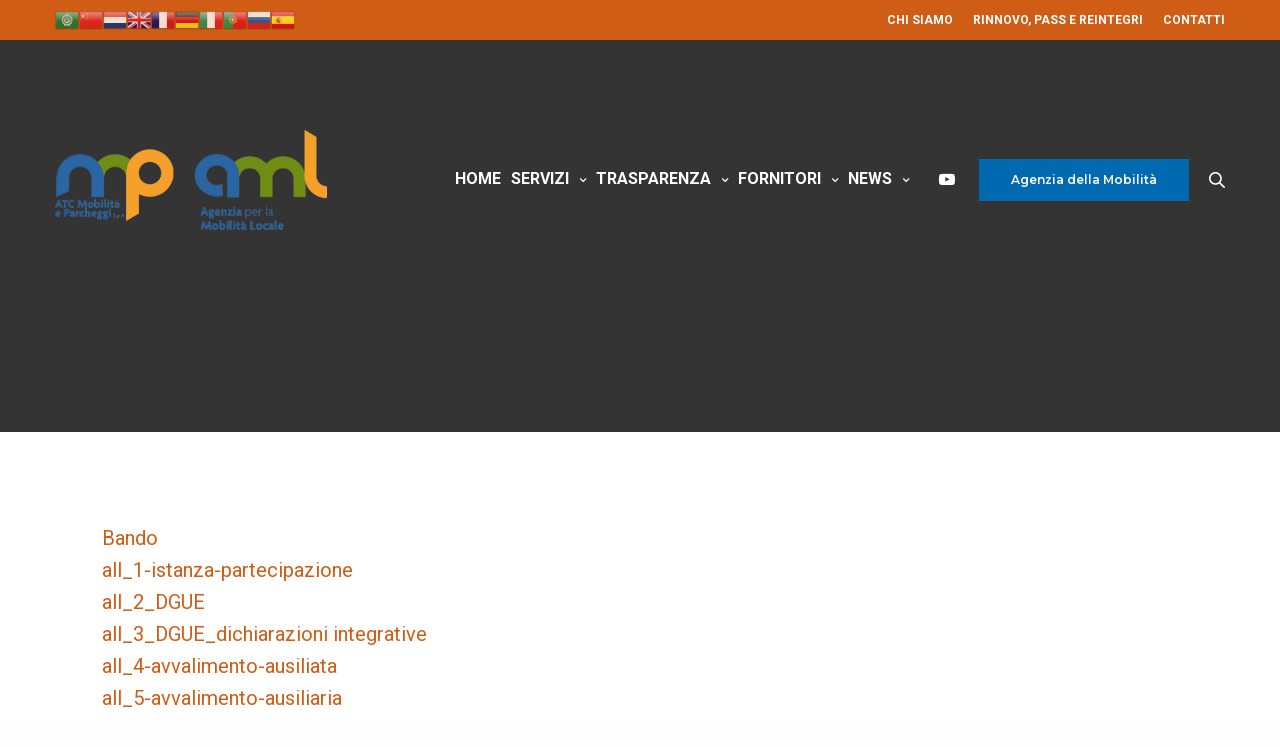

--- FILE ---
content_type: text/html; charset=UTF-8
request_url: https://mobpark.eu/2021/06/28/incarico-di-progettazione-definitiva-direzione-lavori-e-sicurezza-relativi-alla-realizzazione-di-2-parcheggi-in-struttura-presso-piazza-darmi-ed-area-palasport-la-spezia/
body_size: 16359
content:
<!doctype html>
<html lang="it-IT">
<head>
	<meta charset="UTF-8" />
	<meta name="viewport" content="width=device-width, initial-scale=1, maximum-scale=1, viewport-fit=cover">
	<link rel="profile" href="http://gmpg.org/xfn/11">
	<script type="text/javascript" data-cookieconsent="ignore">
	window.dataLayer = window.dataLayer || [];

	function gtag() {
		dataLayer.push(arguments);
	}

	gtag("consent", "default", {
		ad_personalization: "denied",
		ad_storage: "denied",
		ad_user_data: "denied",
		analytics_storage: "denied",
		functionality_storage: "denied",
		personalization_storage: "denied",
		security_storage: "granted",
		wait_for_update: 500,
	});
	gtag("set", "ads_data_redaction", true);
	gtag("set", "url_passthrough", true);
</script>
<script type="text/javascript"
		id="Cookiebot"
		src="https://consent.cookiebot.com/uc.js"
		data-implementation="wp"
		data-cbid="7f647f95-ba0c-480e-b1e3-9dfdf3d9e054"
						data-culture="IT"
				data-blockingmode="auto"
	></script>
<title>Incarico di Progettazione Definitiva, Direzione Lavori e Sicurezza relativi alla realizzazione di 2 Parcheggi in Struttura presso Piazza d’Armi ed Area Palasport La Spezia &#8211; MOBPARK</title>
<meta name='robots' content='max-image-preview:large' />
<link rel='dns-prefetch' href='//use.typekit.net' />
<link rel='dns-prefetch' href='//fonts.googleapis.com' />
<link rel="alternate" type="application/rss+xml" title="MOBPARK &raquo; Feed" href="https://mobpark.eu/feed/" />
<link rel="alternate" type="application/rss+xml" title="MOBPARK &raquo; Feed dei commenti" href="https://mobpark.eu/comments/feed/" />
<link rel="preconnect" href="//fonts.gstatic.com/" crossorigin><link rel="alternate" title="oEmbed (JSON)" type="application/json+oembed" href="https://mobpark.eu/wp-json/oembed/1.0/embed?url=https%3A%2F%2Fmobpark.eu%2F2021%2F06%2F28%2Fincarico-di-progettazione-definitiva-direzione-lavori-e-sicurezza-relativi-alla-realizzazione-di-2-parcheggi-in-struttura-presso-piazza-darmi-ed-area-palasport-la-spezia%2F" />
<link rel="alternate" title="oEmbed (XML)" type="text/xml+oembed" href="https://mobpark.eu/wp-json/oembed/1.0/embed?url=https%3A%2F%2Fmobpark.eu%2F2021%2F06%2F28%2Fincarico-di-progettazione-definitiva-direzione-lavori-e-sicurezza-relativi-alla-realizzazione-di-2-parcheggi-in-struttura-presso-piazza-darmi-ed-area-palasport-la-spezia%2F&#038;format=xml" />
<style id='wp-img-auto-sizes-contain-inline-css' type='text/css'>
img:is([sizes=auto i],[sizes^="auto," i]){contain-intrinsic-size:3000px 1500px}
/*# sourceURL=wp-img-auto-sizes-contain-inline-css */
</style>
<style id='wp-emoji-styles-inline-css' type='text/css'>

	img.wp-smiley, img.emoji {
		display: inline !important;
		border: none !important;
		box-shadow: none !important;
		height: 1em !important;
		width: 1em !important;
		margin: 0 0.07em !important;
		vertical-align: -0.1em !important;
		background: none !important;
		padding: 0 !important;
	}
/*# sourceURL=wp-emoji-styles-inline-css */
</style>
<style id='wp-block-library-inline-css' type='text/css'>
:root{--wp-block-synced-color:#7a00df;--wp-block-synced-color--rgb:122,0,223;--wp-bound-block-color:var(--wp-block-synced-color);--wp-editor-canvas-background:#ddd;--wp-admin-theme-color:#007cba;--wp-admin-theme-color--rgb:0,124,186;--wp-admin-theme-color-darker-10:#006ba1;--wp-admin-theme-color-darker-10--rgb:0,107,160.5;--wp-admin-theme-color-darker-20:#005a87;--wp-admin-theme-color-darker-20--rgb:0,90,135;--wp-admin-border-width-focus:2px}@media (min-resolution:192dpi){:root{--wp-admin-border-width-focus:1.5px}}.wp-element-button{cursor:pointer}:root .has-very-light-gray-background-color{background-color:#eee}:root .has-very-dark-gray-background-color{background-color:#313131}:root .has-very-light-gray-color{color:#eee}:root .has-very-dark-gray-color{color:#313131}:root .has-vivid-green-cyan-to-vivid-cyan-blue-gradient-background{background:linear-gradient(135deg,#00d084,#0693e3)}:root .has-purple-crush-gradient-background{background:linear-gradient(135deg,#34e2e4,#4721fb 50%,#ab1dfe)}:root .has-hazy-dawn-gradient-background{background:linear-gradient(135deg,#faaca8,#dad0ec)}:root .has-subdued-olive-gradient-background{background:linear-gradient(135deg,#fafae1,#67a671)}:root .has-atomic-cream-gradient-background{background:linear-gradient(135deg,#fdd79a,#004a59)}:root .has-nightshade-gradient-background{background:linear-gradient(135deg,#330968,#31cdcf)}:root .has-midnight-gradient-background{background:linear-gradient(135deg,#020381,#2874fc)}:root{--wp--preset--font-size--normal:16px;--wp--preset--font-size--huge:42px}.has-regular-font-size{font-size:1em}.has-larger-font-size{font-size:2.625em}.has-normal-font-size{font-size:var(--wp--preset--font-size--normal)}.has-huge-font-size{font-size:var(--wp--preset--font-size--huge)}.has-text-align-center{text-align:center}.has-text-align-left{text-align:left}.has-text-align-right{text-align:right}.has-fit-text{white-space:nowrap!important}#end-resizable-editor-section{display:none}.aligncenter{clear:both}.items-justified-left{justify-content:flex-start}.items-justified-center{justify-content:center}.items-justified-right{justify-content:flex-end}.items-justified-space-between{justify-content:space-between}.screen-reader-text{border:0;clip-path:inset(50%);height:1px;margin:-1px;overflow:hidden;padding:0;position:absolute;width:1px;word-wrap:normal!important}.screen-reader-text:focus{background-color:#ddd;clip-path:none;color:#444;display:block;font-size:1em;height:auto;left:5px;line-height:normal;padding:15px 23px 14px;text-decoration:none;top:5px;width:auto;z-index:100000}html :where(.has-border-color){border-style:solid}html :where([style*=border-top-color]){border-top-style:solid}html :where([style*=border-right-color]){border-right-style:solid}html :where([style*=border-bottom-color]){border-bottom-style:solid}html :where([style*=border-left-color]){border-left-style:solid}html :where([style*=border-width]){border-style:solid}html :where([style*=border-top-width]){border-top-style:solid}html :where([style*=border-right-width]){border-right-style:solid}html :where([style*=border-bottom-width]){border-bottom-style:solid}html :where([style*=border-left-width]){border-left-style:solid}html :where(img[class*=wp-image-]){height:auto;max-width:100%}:where(figure){margin:0 0 1em}html :where(.is-position-sticky){--wp-admin--admin-bar--position-offset:var(--wp-admin--admin-bar--height,0px)}@media screen and (max-width:600px){html :where(.is-position-sticky){--wp-admin--admin-bar--position-offset:0px}}

/*# sourceURL=wp-block-library-inline-css */
</style><style id='global-styles-inline-css' type='text/css'>
:root{--wp--preset--aspect-ratio--square: 1;--wp--preset--aspect-ratio--4-3: 4/3;--wp--preset--aspect-ratio--3-4: 3/4;--wp--preset--aspect-ratio--3-2: 3/2;--wp--preset--aspect-ratio--2-3: 2/3;--wp--preset--aspect-ratio--16-9: 16/9;--wp--preset--aspect-ratio--9-16: 9/16;--wp--preset--color--black: #000000;--wp--preset--color--cyan-bluish-gray: #abb8c3;--wp--preset--color--white: #ffffff;--wp--preset--color--pale-pink: #f78da7;--wp--preset--color--vivid-red: #cf2e2e;--wp--preset--color--luminous-vivid-orange: #ff6900;--wp--preset--color--luminous-vivid-amber: #fcb900;--wp--preset--color--light-green-cyan: #7bdcb5;--wp--preset--color--vivid-green-cyan: #00d084;--wp--preset--color--pale-cyan-blue: #8ed1fc;--wp--preset--color--vivid-cyan-blue: #0693e3;--wp--preset--color--vivid-purple: #9b51e0;--wp--preset--color--thb-accent: #d05d15;--wp--preset--gradient--vivid-cyan-blue-to-vivid-purple: linear-gradient(135deg,rgb(6,147,227) 0%,rgb(155,81,224) 100%);--wp--preset--gradient--light-green-cyan-to-vivid-green-cyan: linear-gradient(135deg,rgb(122,220,180) 0%,rgb(0,208,130) 100%);--wp--preset--gradient--luminous-vivid-amber-to-luminous-vivid-orange: linear-gradient(135deg,rgb(252,185,0) 0%,rgb(255,105,0) 100%);--wp--preset--gradient--luminous-vivid-orange-to-vivid-red: linear-gradient(135deg,rgb(255,105,0) 0%,rgb(207,46,46) 100%);--wp--preset--gradient--very-light-gray-to-cyan-bluish-gray: linear-gradient(135deg,rgb(238,238,238) 0%,rgb(169,184,195) 100%);--wp--preset--gradient--cool-to-warm-spectrum: linear-gradient(135deg,rgb(74,234,220) 0%,rgb(151,120,209) 20%,rgb(207,42,186) 40%,rgb(238,44,130) 60%,rgb(251,105,98) 80%,rgb(254,248,76) 100%);--wp--preset--gradient--blush-light-purple: linear-gradient(135deg,rgb(255,206,236) 0%,rgb(152,150,240) 100%);--wp--preset--gradient--blush-bordeaux: linear-gradient(135deg,rgb(254,205,165) 0%,rgb(254,45,45) 50%,rgb(107,0,62) 100%);--wp--preset--gradient--luminous-dusk: linear-gradient(135deg,rgb(255,203,112) 0%,rgb(199,81,192) 50%,rgb(65,88,208) 100%);--wp--preset--gradient--pale-ocean: linear-gradient(135deg,rgb(255,245,203) 0%,rgb(182,227,212) 50%,rgb(51,167,181) 100%);--wp--preset--gradient--electric-grass: linear-gradient(135deg,rgb(202,248,128) 0%,rgb(113,206,126) 100%);--wp--preset--gradient--midnight: linear-gradient(135deg,rgb(2,3,129) 0%,rgb(40,116,252) 100%);--wp--preset--font-size--small: 13px;--wp--preset--font-size--medium: 20px;--wp--preset--font-size--large: 36px;--wp--preset--font-size--x-large: 42px;--wp--preset--spacing--20: 0.44rem;--wp--preset--spacing--30: 0.67rem;--wp--preset--spacing--40: 1rem;--wp--preset--spacing--50: 1.5rem;--wp--preset--spacing--60: 2.25rem;--wp--preset--spacing--70: 3.38rem;--wp--preset--spacing--80: 5.06rem;--wp--preset--shadow--natural: 6px 6px 9px rgba(0, 0, 0, 0.2);--wp--preset--shadow--deep: 12px 12px 50px rgba(0, 0, 0, 0.4);--wp--preset--shadow--sharp: 6px 6px 0px rgba(0, 0, 0, 0.2);--wp--preset--shadow--outlined: 6px 6px 0px -3px rgb(255, 255, 255), 6px 6px rgb(0, 0, 0);--wp--preset--shadow--crisp: 6px 6px 0px rgb(0, 0, 0);}:where(.is-layout-flex){gap: 0.5em;}:where(.is-layout-grid){gap: 0.5em;}body .is-layout-flex{display: flex;}.is-layout-flex{flex-wrap: wrap;align-items: center;}.is-layout-flex > :is(*, div){margin: 0;}body .is-layout-grid{display: grid;}.is-layout-grid > :is(*, div){margin: 0;}:where(.wp-block-columns.is-layout-flex){gap: 2em;}:where(.wp-block-columns.is-layout-grid){gap: 2em;}:where(.wp-block-post-template.is-layout-flex){gap: 1.25em;}:where(.wp-block-post-template.is-layout-grid){gap: 1.25em;}.has-black-color{color: var(--wp--preset--color--black) !important;}.has-cyan-bluish-gray-color{color: var(--wp--preset--color--cyan-bluish-gray) !important;}.has-white-color{color: var(--wp--preset--color--white) !important;}.has-pale-pink-color{color: var(--wp--preset--color--pale-pink) !important;}.has-vivid-red-color{color: var(--wp--preset--color--vivid-red) !important;}.has-luminous-vivid-orange-color{color: var(--wp--preset--color--luminous-vivid-orange) !important;}.has-luminous-vivid-amber-color{color: var(--wp--preset--color--luminous-vivid-amber) !important;}.has-light-green-cyan-color{color: var(--wp--preset--color--light-green-cyan) !important;}.has-vivid-green-cyan-color{color: var(--wp--preset--color--vivid-green-cyan) !important;}.has-pale-cyan-blue-color{color: var(--wp--preset--color--pale-cyan-blue) !important;}.has-vivid-cyan-blue-color{color: var(--wp--preset--color--vivid-cyan-blue) !important;}.has-vivid-purple-color{color: var(--wp--preset--color--vivid-purple) !important;}.has-black-background-color{background-color: var(--wp--preset--color--black) !important;}.has-cyan-bluish-gray-background-color{background-color: var(--wp--preset--color--cyan-bluish-gray) !important;}.has-white-background-color{background-color: var(--wp--preset--color--white) !important;}.has-pale-pink-background-color{background-color: var(--wp--preset--color--pale-pink) !important;}.has-vivid-red-background-color{background-color: var(--wp--preset--color--vivid-red) !important;}.has-luminous-vivid-orange-background-color{background-color: var(--wp--preset--color--luminous-vivid-orange) !important;}.has-luminous-vivid-amber-background-color{background-color: var(--wp--preset--color--luminous-vivid-amber) !important;}.has-light-green-cyan-background-color{background-color: var(--wp--preset--color--light-green-cyan) !important;}.has-vivid-green-cyan-background-color{background-color: var(--wp--preset--color--vivid-green-cyan) !important;}.has-pale-cyan-blue-background-color{background-color: var(--wp--preset--color--pale-cyan-blue) !important;}.has-vivid-cyan-blue-background-color{background-color: var(--wp--preset--color--vivid-cyan-blue) !important;}.has-vivid-purple-background-color{background-color: var(--wp--preset--color--vivid-purple) !important;}.has-black-border-color{border-color: var(--wp--preset--color--black) !important;}.has-cyan-bluish-gray-border-color{border-color: var(--wp--preset--color--cyan-bluish-gray) !important;}.has-white-border-color{border-color: var(--wp--preset--color--white) !important;}.has-pale-pink-border-color{border-color: var(--wp--preset--color--pale-pink) !important;}.has-vivid-red-border-color{border-color: var(--wp--preset--color--vivid-red) !important;}.has-luminous-vivid-orange-border-color{border-color: var(--wp--preset--color--luminous-vivid-orange) !important;}.has-luminous-vivid-amber-border-color{border-color: var(--wp--preset--color--luminous-vivid-amber) !important;}.has-light-green-cyan-border-color{border-color: var(--wp--preset--color--light-green-cyan) !important;}.has-vivid-green-cyan-border-color{border-color: var(--wp--preset--color--vivid-green-cyan) !important;}.has-pale-cyan-blue-border-color{border-color: var(--wp--preset--color--pale-cyan-blue) !important;}.has-vivid-cyan-blue-border-color{border-color: var(--wp--preset--color--vivid-cyan-blue) !important;}.has-vivid-purple-border-color{border-color: var(--wp--preset--color--vivid-purple) !important;}.has-vivid-cyan-blue-to-vivid-purple-gradient-background{background: var(--wp--preset--gradient--vivid-cyan-blue-to-vivid-purple) !important;}.has-light-green-cyan-to-vivid-green-cyan-gradient-background{background: var(--wp--preset--gradient--light-green-cyan-to-vivid-green-cyan) !important;}.has-luminous-vivid-amber-to-luminous-vivid-orange-gradient-background{background: var(--wp--preset--gradient--luminous-vivid-amber-to-luminous-vivid-orange) !important;}.has-luminous-vivid-orange-to-vivid-red-gradient-background{background: var(--wp--preset--gradient--luminous-vivid-orange-to-vivid-red) !important;}.has-very-light-gray-to-cyan-bluish-gray-gradient-background{background: var(--wp--preset--gradient--very-light-gray-to-cyan-bluish-gray) !important;}.has-cool-to-warm-spectrum-gradient-background{background: var(--wp--preset--gradient--cool-to-warm-spectrum) !important;}.has-blush-light-purple-gradient-background{background: var(--wp--preset--gradient--blush-light-purple) !important;}.has-blush-bordeaux-gradient-background{background: var(--wp--preset--gradient--blush-bordeaux) !important;}.has-luminous-dusk-gradient-background{background: var(--wp--preset--gradient--luminous-dusk) !important;}.has-pale-ocean-gradient-background{background: var(--wp--preset--gradient--pale-ocean) !important;}.has-electric-grass-gradient-background{background: var(--wp--preset--gradient--electric-grass) !important;}.has-midnight-gradient-background{background: var(--wp--preset--gradient--midnight) !important;}.has-small-font-size{font-size: var(--wp--preset--font-size--small) !important;}.has-medium-font-size{font-size: var(--wp--preset--font-size--medium) !important;}.has-large-font-size{font-size: var(--wp--preset--font-size--large) !important;}.has-x-large-font-size{font-size: var(--wp--preset--font-size--x-large) !important;}
/*# sourceURL=global-styles-inline-css */
</style>

<style id='classic-theme-styles-inline-css' type='text/css'>
/*! This file is auto-generated */
.wp-block-button__link{color:#fff;background-color:#32373c;border-radius:9999px;box-shadow:none;text-decoration:none;padding:calc(.667em + 2px) calc(1.333em + 2px);font-size:1.125em}.wp-block-file__button{background:#32373c;color:#fff;text-decoration:none}
/*# sourceURL=/wp-includes/css/classic-themes.min.css */
</style>
<link rel='stylesheet' id='thb-fa-css' href='https://mobpark.eu/wp-content/themes/revolution/assets/css/font-awesome.min.css?ver=2.3.6.1' media='all' />
<link rel='stylesheet' id='thb-app-css' href='https://mobpark.eu/wp-content/themes/revolution/assets/css/app.css?ver=2.3.6.1' media='all' />
<style id='thb-app-inline-css' type='text/css'>
h1, .h1, .thb-countdown .thb-countdown-ul li .timestamp, h2, .h2, h3, .h3, h4, .h4, h5, .h5, h6, .h6 {font-family:'Roboto', 'BlinkMacSystemFont', -apple-system, 'Roboto', 'Lucida Sans';}body {font-family:'Roboto', 'BlinkMacSystemFont', -apple-system, 'Roboto', 'Lucida Sans';}.thb-full-menu {font-family:'Roboto', 'BlinkMacSystemFont', -apple-system, 'Roboto', 'Lucida Sans';}.thb-mobile-menu,.thb-secondary-menu {font-family:'Montserrat', 'BlinkMacSystemFont', -apple-system, 'Roboto', 'Lucida Sans';}em {}label {}input[type="submit"],submit,.button,.btn,.btn-block,.btn-text,.vc_btn3 {font-family:'Montserrat', 'BlinkMacSystemFont', -apple-system, 'Roboto', 'Lucida Sans';}p,.post-detail .post-content {}.thb-full-menu>li>a,.thb-header-menu>li>a {font-weight:bold;font-size:16px;text-transform:uppercase !important;}.subfooter .thb-full-menu>li>a {}.thb-full-menu li .sub-menu a,.thb-dropdown-style2 .thb-full-menu .sub-menu>li a,.thb-dropdown-style2 .thb-full-menu .sub-menu>li.title-item>a,.thb-dropdown-style3 .thb-full-menu .sub-menu>li a,.thb-dropdown-style3 .thb-full-menu .sub-menu>li.title-item>a,.thb-header-menu li .sub-menu a {}.thb-full-menu>li>a.social {}.widget>h6 {}.footer .widget,.footer .widget p {}.thb-mobile-menu>li>a {}.thb-mobile-menu .sub-menu a {}.thb-secondary-menu a {}#mobile-menu .menu-footer {}#mobile-menu .socials a {}.subfooter .socials a {}.products .product.thb-listing-style2 h3,.products .product.thb-listing-style1 h3 {}.thb-product-detail .product-information h1.product_title {}.thb-product-detail .product-information .woocommerce-product-details__short-description,.thb-product-detail .product-information .woocommerce-product-details__short-description p {}@media screen and (min-width:1024px) {h1,.h1 {}}h1,.h1 {}@media screen and (min-width:1024px) {h2 {}}h2 {}@media screen and (min-width:1024px) {h3 {}}h3 {}@media screen and (min-width:1024px) {h4 {}}h4 {}@media screen and (min-width:1024px) {h5 {}}h5 {}h6 {}.header-secondary-text div p:not(.smaller) {}.header-secondary-text div p.smaller {}.logolink .logoimg {max-height:100px;}.logolink .logoimg[src$=".svg"] {max-height:100%;height:100px;}@media screen and (max-width:40.0625em) {.logolink .logoimg {max-height:px;}.logolink .logoimg[src$=".svg"] {max-height:100%;height:px;}}@media only screen and (min-width:40.0625em) {.header {padding-top:120px;;}}a:hover,.thb-full-menu.thb-standard>li.current-menu-item:not(.has-hash)>a,.thb-full-menu>li a:not(.logolink)[data-filter].active,#mobile-menu.dark .thb-mobile-menu>li>a:hover,#mobile-menu.dark .sub-menu a:hover,#mobile-menu.dark .thb-secondary-menu a:hover,.thb-mobile-menu>li.menu-item-has-children>a:hover .thb-arrow div,.thb-secondary-menu a:hover,.authorpage .author-content .square-icon:hover,.authorpage .author-content .square-icon.email:hover,.commentlist .comment .reply a:hover,input[type="submit"].style3,.button.style3,.btn.style3,input[type="submit"].style4,.button.style4,.btn.style4,input[type="submit"].style4:hover,.button.style4:hover,.btn.style4:hover,.more-link,.thb-portfolio-filter.style1 ul li a:hover,.thb-portfolio-filter.style1 ul li a.active,.thb-portfolio-filter.style2 .select2.select2-container--default .select2-selection--single .select2-selection__rendered,.thb-portfolio-filter.style2 .select2-dropdown .select2-results__options .select2-results__option[aria-selected=true] span,.thb-portfolio-filter.style2 .select2-dropdown .select2-results__options .select2-results__option.select2-results__option--highlighted span,.thb-autotype .thb-autotype-entry,.thb-tabs.style3 .vc_tta-panel-heading h4 a:hover,.thb-tabs.style3 .vc_tta-panel-heading h4 a.active,.thb-tabs.style4 .vc_tta-panel-heading h4 a.active,.thb-tabs.style4 .vc_tta-panel-heading h4 a:hover,.thb_location_container.row .thb_location h5,.thb-portfolio-slider.thb-portfolio-slider-style3 .portfolio-slide .content-side .thb-categories,.thb-portfolio-slider.thb-portfolio-slider-style3 .portfolio-slide .content-side .thb-categories a,.woocommerce-checkout-payment .wc_payment_methods .wc_payment_method.payment_method_paypal .about_paypal,input[type="submit"].style2, .button.style2, .btn.style2,.thb-header-menu > li.menu-item-has-children:hover > a,.thb-header-menu > li.menu-item-has-children.sfHover > a,.thb-header-menu > li.menu-item-has-children:hover>a span:after,.thb-header-menu > li.menu-item-has-children.sfHover > a span:after,.thb-pricing-table.style2 .pricing-container .thb_pricing_head .thb-price,.post.style8 .style8-meta .style8-link a,.thb-iconbox.top.type5 .iconbox-content .thb-read-more,.thb-testimonials.style7 .testimonial-author cite,.thb-testimonials.style7 .testimonial-author span,.post.style9.active .post-title a,.columns.thb-light-column .post.style9 .post-category a,.thb-page-header .thb-blog-categories li a.active,.has-thb-accent-color,.wp-block-button .wp-block-button__link.has-thb-accent-color,.thb-page-menu.style2 li:hover a,.thb-page-menu.style2 li.current_page_item a,.post.style10 .style10-readmore,.btn-text.style-accent-link,.thb-page-menu li.current_page_item a {color:#d05d15;}.thb-full-menu.thb-line-marker>li>a:before,.thb-page-header .thb-blog-categories li a:after,.select2-container .select2-dropdown .select2-results .select2-results__option[aria-selected=true],input[type="submit"],.button,.btn,input[type="submit"].black:hover,input[type="submit"].wc-forward.checkout:hover,.button.black:hover,.button.wc-forward.checkout:hover,.btn.black:not(.style4):hover,.btn.wc-forward.checkout:hover,input[type="submit"].style2:hover,.button.style2:hover,.btn.style2:hover,input[type="submit"].style3:before,.button.style3:before,.btn.style3:before,input[type="submit"].style4:after,.button.style4:after,.btn.style4:after,.btn-text.style3 .circle-btn,[class^="tag-cloud-link"]:hover,.thb-portfolio-filter.style1 ul li a:before,.thb-portfolio-filter.style2 .select2.select2-container--default .select2-selection--single .select2-selection__arrow:after,.thb-portfolio-filter.style2 .select2.select2-container--default .select2-selection--single .select2-selection__arrow:before,.thb-portfolio-filter.style2 .select2-dropdown .select2-results__options .select2-results__option span:before,.boxed-icon.email:hover,.thb-progressbar .thb-progress span,#scroll_to_top:hover .thb-animated-arrow.circular,.thb-tabs.style1 .vc_tta-panel-heading h4 a:before,.thb-tabs.style4 .vc_tta-panel-heading h4 a:before,.thb-client-row.thb-opacity.with-accent .thb-client:hover,.badge.onsale,.demo_store,.products .product .product_after_title .button:hover:after,.woocommerce-MyAccount-navigation ul li:hover a,.woocommerce-MyAccount-navigation ul li.is-active a,.footer_bar .socials .social.email:hover,.thb-header-menu > li.menu-item-has-children > a span:before,.thb-page-menu.style1 li:hover a, .thb-page-menu.style1 li.current_page_item a,.thb-client-row .style4 .accent-color,.preloader-style3-container:before,.preloader-style3-container:after,.has-thb-accent-background-color,.wp-block-button .wp-block-button__link.has-thb-accent-background-color,.thb-portfolio-slider.thb-portfolio-slider-style7 .portfolio-style7-dots-wrapper .thb-portfolio-slider-style7-bullets:before {background-color:#d05d15;}input[type="submit"]:hover,.button:hover,.btn:hover {background-color:#c15614;}.share_container .product_copy form,input[type="text"]:focus,input[type="password"]:focus,input[type="date"]:focus,input[type="datetime"]:focus,input[type="email"]:focus,input[type="number"]:focus,input[type="search"]:focus,input[type="tel"]:focus,input[type="time"]:focus,input[type="url"]:focus,textarea:focus,.select2.select2-container--default.select2-container--open .select2-selection--single,.select2-container .select2-dropdown,.select2-container .select2-dropdown.select2-drop-active,input[type="submit"].style2,.button.style2,.btn.style2,input[type="submit"].style3,.button.style3,.btn.style3,input[type="submit"].style4,.button.style4,.btn.style4,[class^="tag-cloud-link"]:hover,.boxed-icon.email:hover,.wpb_text_column a:not(.btn):not(.button):after,.thb-client-row.has-border.thb-opacity.with-accent .thb-client:hover,.thb-pricing-table.style1 .thb-pricing-column.highlight-true .pricing-container,.woocommerce-MyAccount-navigation ul li:hover a,.woocommerce-MyAccount-navigation ul li.is-active a,.footer_bar .socials .social.email:hover,.thb-iconbox.top.type5,.thb-page-menu.style1 li:hover a, .thb-page-menu.style1 li.current_page_item a,.post.style9 .style9-title .style9-arrow:hover,.post.style9.active .style9-arrow,.thb-testimonials.style9 .slick-dots-wrapper .slick-dots li.slick-active .portrait_bullet,.thb-iconbox.type7:hover {border-color:#d05d15;}.select2-container .select2-dropdown.select2-drop-active.select2-drop-above,.woocommerce-MyAccount-navigation ul li:hover+li a,.woocommerce-MyAccount-navigation ul li.is-active+li a,.thb-page-menu.style1 li:hover+li a, .thb-page-menu.style1 li.current_page_item+li a,.thb-dropdown-style3 .thb-full-menu .sub-menu {border-top-color:#d05d15;}.thb-dropdown-style3 .thb-full-menu .sub-menu:after {border-bottom-color:#d05d15;}.commentlist .comment .reply a:hover svg path,.btn-text.style4 .arrow svg:first-child,.thb-iconbox.top.type5 .iconbox-content .thb-read-more svg,.thb-iconbox.top.type5 .iconbox-content .thb-read-more svg .bar,.post.style9.active .style9-arrow svg {fill:#d05d15;}.thb-tabs.style2 .vc_tta-panel-heading h4 a.active {-moz-box-shadow:inset 0 -3px 0 #d05d15,0 1px 0 #d05d15;-webkit-box-shadow:inset 0 -3px 0 #d05d15,0 1px 0 #d05d15;box-shadow:inset 0 -3px 0 #d05d15,0 1px 0 #d05d15;}.thb-fancy-box.fancy-style5:hover .thb-fancy-content {-moz-box-shadow:inset 0 -3px 0 #d05d15;-webkit-box-shadow:inset 0 -3px 0 #d05d15;box-shadow:inset 0 -3px 0 #d05d15;}.post-content p a { color:#d05d15 !important; }.post-content p a:hover { color:#024a98 !important; }.wpb_text_column p a { color:#d05d15 !important; }.wpb_text_column p a:hover { color:#024a98 !important; }.wpb_text_column ul a { color:#d05d15 !important; }.wpb_text_column ul a:hover { color:#024a98 !important; }.wpb_text_column ol a { color:#d05d15 !important; }.wpb_text_column ol a:hover { color:#024a98 !important; }.widget p a { color:#d05d15 !important; }.widget p a:hover { color:#024a98 !important; }.page-id-7514 #wrapper div[role="main"],.postid-7514 #wrapper div[role="main"] {}#mobile-menu {background-color:#004a98 !important;}.thb-search-popup {background-color:#ffffff !important;}.thb-full-menu .sub-menu,.thb-dropdown-style2 .thb-full-menu .sub-menu:after {background-color:#004a98 !important;}.footer {background-color:#003777 !important;background-repeat:no-repeat !important;background-size:490px 427px !important;}.subfooter {background-color:#003777 !important;}@media only screen and (min-width:640px){.subheader+.header:not(.fixed) {top:10px !important;}}@media only screen and (min-width:1025px) and (max-width:1325px){.menu-item-gtranslate{display:none !important;}}.post-detail.style1-detail .post-gallery .post-title .post-category a {color:#fff;font-size:35px;}.post-detail .post-title .entry-title {font-size:25px !important;}.switcher .selected a {border:0px solid #ccc;color:#666;padding:3px 5px;width:151px;}.switcher {font-family:inherit !important;}li.menu-item.menu-item-gtranslate div {position:relative !important;}.thb-full-menu>li+li {margin-left:10px;}.subheader.dark {background:#d05d15 !important;color:#fff;z-index:20000;}.archive.category .post-meta{display:none;}@media screen and (min-width:1024px) {#google_translate_element{top:20px !important;}}.secondary-area .button.style2{border-color:#0069AF;color:#FFFFFF;background-color: #0069AF;}.subheader.dark {background:#d05d15 !important;color:#fff;}.secondary-area .button.style2:hover{border-color:#d05d15;color:#FFFFFF;background-color: #d05d15;}.footer {background-position:85% 25% !important; }.footer_bar.style1 {border-bottom:0;}.thb-search-popup .submit svg {fill:#343434 !important;}.thb-search-popup .s{color:#343434 !important;}.thb-search-holder span {background:#343434 !important;}::placeholder { color:#343434 !important;opacity:1; }
/*# sourceURL=thb-app-inline-css */
</style>
<link rel='stylesheet' id='thb-style-css' href='https://mobpark.eu/wp-content/themes/revolution-child/style.css?ver=2.3.6.1' media='all' />
<link rel='stylesheet' id='thb-google-fonts-css' href='https://fonts.googleapis.com/css?family=Roboto%3A100%2C200%2C300%2C400%2C500%2C600%2C700%2C800%2C900%2C100i%2C200i%2C300i%2C400i%2C500i%2C600i%2C700i%2C800i%2C900i%7CMontserrat%3A100%2C200%2C300%2C400%2C500%2C600%2C700%2C800%2C900%2C100i%2C200i%2C300i%2C400i%2C500i%2C600i%2C700i%2C800i%2C900i&#038;subset=latin&#038;display=swap&#038;ver=2.3.6.1' media='all' />
<script type="text/javascript" src="https://mobpark.eu/wp-includes/js/jquery/jquery.min.js?ver=3.7.1" id="jquery-core-js"></script>
<script type="text/javascript" src="https://mobpark.eu/wp-includes/js/jquery/jquery-migrate.min.js?ver=3.4.1" id="jquery-migrate-js"></script>
<script type="text/javascript" src="https://use.typekit.net/pgl8idb.js?ver=2.3.6.1" id="thb-typekit-js"></script>
<script type="text/javascript" id="thb-typekit-js-after">
/* <![CDATA[ */
try{Typekit.load({ async: true });}catch(e){}
//# sourceURL=thb-typekit-js-after
/* ]]> */
</script>
<link rel="https://api.w.org/" href="https://mobpark.eu/wp-json/" /><link rel="alternate" title="JSON" type="application/json" href="https://mobpark.eu/wp-json/wp/v2/posts/7514" /><link rel="EditURI" type="application/rsd+xml" title="RSD" href="https://mobpark.eu/xmlrpc.php?rsd" />
<meta name="generator" content="WordPress 6.9" />
<link rel="canonical" href="https://mobpark.eu/2021/06/28/incarico-di-progettazione-definitiva-direzione-lavori-e-sicurezza-relativi-alla-realizzazione-di-2-parcheggi-in-struttura-presso-piazza-darmi-ed-area-palasport-la-spezia/" />
<link rel='shortlink' href='https://mobpark.eu/?p=7514' />
<meta name="redi-version" content="1.1.6" /><meta name="generator" content="Powered by WPBakery Page Builder - drag and drop page builder for WordPress."/>
<style type="text/css">
body.custom-background #wrapper div[role="main"] { background-color: #ffffff; }
</style>
	<link rel="icon" href="https://mobpark.eu/wp-content/uploads/2023/07/cropped-loghi-nuovi-32x32.png" sizes="32x32" />
<link rel="icon" href="https://mobpark.eu/wp-content/uploads/2023/07/cropped-loghi-nuovi-192x192.png" sizes="192x192" />
<link rel="apple-touch-icon" href="https://mobpark.eu/wp-content/uploads/2023/07/cropped-loghi-nuovi-180x180.png" />
<meta name="msapplication-TileImage" content="https://mobpark.eu/wp-content/uploads/2023/07/cropped-loghi-nuovi-270x270.png" />
		<style type="text/css" id="wp-custom-css">
			.category-disposizioni-generali li .children{
	display:none !important;
}

.archive .not-found {
	display:none !important;
}		</style>
		<noscript><style> .wpb_animate_when_almost_visible { opacity: 1; }</style></noscript></head>
<body class="wp-singular post-template-default single single-post postid-7514 single-format-standard wp-theme-revolution wp-child-theme-revolution-child thb-header-style-style2 thb-borders-off thb-dropdown-color-dark thb-dropdown-style3 thb-article-style1 header-full-width-on subheader-full-width-off  right-click-off form-radius-on header-padding-on fixed-header-on footer-effect-off footer-shadow-heavy header-color-light-header wpb-js-composer js-comp-ver-6.9.0 vc_responsive">
<!-- Start Wrapper -->
<div id="wrapper" class="thb-page-transition-off">

	<!-- Start Sub-Header -->
	<div class="subheader style3 dark">
	<div class="row align-middle">
		<div class="small-12 medium-6 columns subheader-left">
							<p><div class="gtranslate_wrapper" id="gt-wrapper-49660363"></div></p>					</div>
		<div class="small-12 medium-6 columns subheader-right">
			<ul id="menu-menu-top" class="thb-full-menu thb-underline"><li id="menu-item-9270" class="menu-item menu-item-type-post_type menu-item-object-page menu-item-9270"><a href="https://mobpark.eu/chi-siamo/">Chi Siamo</a></li>
<li id="menu-item-9269" class="menu-item menu-item-type-custom menu-item-object-custom menu-item-9269"><a target="_blank" href="https://pass.brav.it/laspezia/frontoffice">RINNOVO, PASS E REINTEGRI</a></li>
<li id="menu-item-9271" class="menu-item menu-item-type-post_type menu-item-object-page menu-item-9271"><a href="https://mobpark.eu/contatti/">Contatti</a></li>
</ul>		</div>
	</div>
</div>
	<!-- End Sub-Header -->

	<!-- Start Header -->

<header class="header style2 thb-fixed-shadow-style3 light-header" data-header-color="light-header" data-fixed-header-color="dark-header">
	<div class="row align-middle">
		<div class="small-12 columns">
        				<div class="logo-holder">
		<a href="https://mobpark.eu/" class="logolink" title="MOBPARK">
			<img src="https://mobpark.eu/wp-content/uploads/2022/04/logo-nosfondo.png" class="logoimg logo-dark" alt="MOBPARK"/>
							<img src="https://mobpark.eu/wp-content/uploads/2022/04/logo-nosfondo.png" class="logoimg logo-light" alt="MOBPARK"/>
					</a>
	</div>
	             			<div>
				<!-- Start Full Menu -->
<nav class="full-menu" id="full-menu">
	<ul id="menu-principale" class="thb-full-menu thb-underline"><li id="menu-item-8754" class="menu-item menu-item-type-post_type menu-item-object-page menu-item-home menu-item-8754"><a href="https://mobpark.eu/">Home</a></li>
<li id="menu-item-9249" class="menu-item menu-item-type-custom menu-item-object-custom menu-item-has-children menu-item-9249"><a href="#">Servizi</a>
<ul class="sub-menu">
	<li id="menu-item-9053" class="menu-item menu-item-type-custom menu-item-object-custom menu-item-has-children menu-item-9053  title-item"><a href="#">Gestione Sosta</a>
	<ul class="sub-menu">
		<li id="menu-item-9054" class="menu-item menu-item-type-post_type menu-item-object-page menu-item-9054"><a href="https://mobpark.eu/informazioni-sosta/">Informazioni sosta</a></li>
		<li id="menu-item-9082" class="menu-item menu-item-type-post_type menu-item-object-page menu-item-9082"><a href="https://mobpark.eu/rilascio-autorizzazioni/">Rilascio Autorizzazioni</a></li>
	</ul>
</li>
	<li id="menu-item-9029" class="menu-item menu-item-type-custom menu-item-object-custom menu-item-has-children menu-item-9029  title-item"><a href="#">I Nostri Parcheggi</a>
	<ul class="sub-menu">
		<li id="menu-item-9030" class="menu-item menu-item-type-post_type menu-item-object-page menu-item-9030"><a href="https://mobpark.eu/servizi/park-centro-stazione-la-spezia/">Park Centro Stazione La Spezia</a></li>
		<li id="menu-item-9031" class="menu-item menu-item-type-post_type menu-item-object-page menu-item-9031"><a href="https://mobpark.eu/servizi/park-kennedy-sp/">Park Kennedy La Spezia</a></li>
		<li id="menu-item-9034" class="menu-item menu-item-type-post_type menu-item-object-page menu-item-9034"><a href="https://mobpark.eu/servizi/park-bus-sp/">Park Bus La Spezia</a></li>
		<li id="menu-item-9035" class="menu-item menu-item-type-post_type menu-item-object-page menu-item-9035"><a href="https://mobpark.eu/servizi/park-manarola/">Park Manarola</a></li>
		<li id="menu-item-11080" class="menu-item menu-item-type-custom menu-item-object-custom menu-item-11080"><a href="https://sites.google.com/mobpark.it/atcmp-park-interscambio">Darmi Park</a></li>
		<li id="menu-item-11081" class="menu-item menu-item-type-custom menu-item-object-custom menu-item-11081"><a href="https://sites.google.com/mobpark.it/atcmp-park-interscambio">Pala Park</a></li>
		<li id="menu-item-11085" class="menu-item menu-item-type-custom menu-item-object-custom menu-item-11085"><a href="https://sites.google.com/mobpark.it/camperpark">Camper Park</a></li>
	</ul>
</li>
	<li id="menu-item-9152" class="menu-item menu-item-type-custom menu-item-object-custom menu-item-has-children menu-item-9152  title-item"><a href="#">Altri Servizi</a>
	<ul class="sub-menu">
		<li id="menu-item-9153" class="menu-item menu-item-type-custom menu-item-object-custom menu-item-9153"><a target="_blank" href="http://www.seta.mobpark.it/">Servizi Trasporti Aggiuntivi</a></li>
		<li id="menu-item-9157" class="menu-item menu-item-type-post_type menu-item-object-page menu-item-9157"><a href="https://mobpark.eu/progetti/">Progetti</a></li>
	</ul>
</li>
	<li id="menu-item-9150" class="menu-item menu-item-type-custom menu-item-object-custom menu-item-9150"><a target="_blank" href="https://pass.brav.it/laspezia/frontoffice">Rinnovo PASS</a></li>
</ul>
</li>
<li id="menu-item-9182" class="menu-item menu-item-type-custom menu-item-object-custom menu-item-has-children menu-item-9182"><a href="https://mobpark.portaletrasparenza.net/it">Trasparenza</a>
<ul class="sub-menu">
	<li id="menu-item-11875" class="menu-item menu-item-type-custom menu-item-object-custom menu-item-11875"><a href="https://mobpark.portaletrasparenza.net/it">Amministrazione Trasparente</a></li>
	<li id="menu-item-11869" class="menu-item menu-item-type-post_type menu-item-object-page menu-item-11869"><a href="https://mobpark.eu/amministrazione-trasparente/">Amministrazione Trasparente Archivio</a></li>
</ul>
</li>
<li id="menu-item-8959" class="menu-item menu-item-type-post_type menu-item-object-page menu-item-has-children menu-item-8959"><a href="https://mobpark.eu/fornitori/">Fornitori</a>
<ul class="sub-menu">
	<li id="menu-item-9246" class="menu-item menu-item-type-taxonomy menu-item-object-category menu-item-9246"><a href="https://mobpark.eu/category/fornitori/gare/">Gare</a></li>
	<li id="menu-item-9247" class="menu-item menu-item-type-taxonomy menu-item-object-category menu-item-9247"><a href="https://mobpark.eu/category/fornitori/albo/">Albo</a></li>
</ul>
</li>
<li id="menu-item-9240" class="menu-item menu-item-type-post_type menu-item-object-page menu-item-has-children menu-item-9240"><a href="https://mobpark.eu/ultime-news/">News</a>
<ul class="sub-menu">
	<li id="menu-item-9241" class="menu-item menu-item-type-post_type menu-item-object-page menu-item-9241"><a href="https://mobpark.eu/ultime-news/">Tutte le News</a></li>
</ul>
</li>
</ul>	<ul class="socials thb-full-menu"><li>				<a href="https://www.youtube.com/@mobpark.MediaChannel" class="social youtube-play									 menu-social				" target="_blank"><i class="fa fa-youtube-play"></i></a>
				</li></ul></nav>
<!-- End Full Menu -->
					<div class="secondary-area">
					<a href="https://www.mobpark.eu/agenzia-per-la-mobilita-locale/" class="button thb-header-button small no-radius accent style2" target="_self" title="Agenzia della Mobilità"><span>Agenzia della Mobilità</span></a>
			
	<div class="thb-search-holder">
		<span></span><span></span>
		<svg xmlns="http://www.w3.org/2000/svg" version="1.1" x="0" y="0" width="16" height="16" viewBox="0 0 18 18" enable-background="new 0 0 16 16" xml:space="preserve"><path d="M17.7 16.5l-4.9-4.8c1-1.2 1.6-2.8 1.6-4.5 0-3.9-3.2-7.2-7.2-7.2C3.2 0 0 3.2 0 7.2c0 3.9 3.2 7.2 7.2 7.2 1.6 0 3.1-0.5 4.3-1.4l4.9 4.8c0.2 0.2 0.4 0.3 0.6 0.3 0.2 0 0.5-0.1 0.6-0.3C18.1 17.4 18.1 16.8 17.7 16.5zM1.8 7.2c0-3 2.4-5.4 5.4-5.4 3 0 5.4 2.4 5.4 5.4 0 3-2.4 5.4-5.4 5.4C4.2 12.5 1.8 10.1 1.8 7.2z"/></svg>	</div>

		<div class="mobile-toggle-holder style1">
					<strong>
				<span class="menu-label">Menu</span>
				<span class="close-label">Close</span>
			</strong>
				<div class="mobile-toggle">
			<span></span><span></span><span></span>
		</div>
			</div>
		</div>
				</div>
		</div>
	</div>
</header>
<!-- End Header -->
	<div role="main">
		<div class="header-spacer"></div>
			<article itemscope itemtype="http://schema.org/Article" class="post post-detail style1-detail post-7514 type-post status-publish format-standard hentry category-bandi-di-gara-e-contratti">
	<figure class="post-gallery parallax post-gallery-detail">
	<div class="parallax_bg">
			</div>

	<div class="header-spacer-force"></div>
	<header class="post-title entry-header animation bottom-to-top-3d">
		<div class="row align-center">
			<div class="small-12 medium-10 large-7 columns">
								<aside class="post-category">
					<a href="https://mobpark.eu/category/amministrazione-trasparente/bandi-di-gara-e-contratti/" rel="category tag">Bandi di gara e contratti</a>				</aside>
								<h1 class="entry-title" itemprop="name headline">Incarico di Progettazione Definitiva, Direzione Lavori e Sicurezza relativi alla realizzazione di 2 Parcheggi in Struttura presso Piazza d’Armi ed Area Palasport La Spezia</h1>							</div>
		</div>
	</header>
</figure>
	<div class="row align-center">
		<div class="small-12 medium-10 large-7 columns">
			<div class="post-content">
								<p><a href="http://www.mobpark.eu/wp-content/uploads/2021/06/Bando.pdf" target="_blank" rel="noopener">Bando</a><br />
<a href="http://www.mobpark.eu/wp-content/uploads/2021/06/all_1-istanza-partecipazione.docx" target="_blank" rel="noopener">all_1-istanza-partecipazione</a><br />
<a href="http://www.mobpark.eu/wp-content/uploads/2021/06/all_2_DGUE.docx">all_2_DGUE</a><br />
<a href="http://www.mobpark.eu/wp-content/uploads/2021/06/all_3_DGUE_dichiarazioni-integrative.docx" target="_blank" rel="noopener">all_3_DGUE_dichiarazioni integrative</a><br />
<a href="http://www.mobpark.eu/wp-content/uploads/2021/06/all_4-avvalimento-ausiliata.docx" target="_blank" rel="noopener">all_4-avvalimento-ausiliata</a><br />
<a href="http://www.mobpark.eu/wp-content/uploads/2021/06/all_5-avvalimento-ausiliaria.docx" target="_blank" rel="noopener">all_5-avvalimento-ausiliaria</a><br />
<a href="http://www.mobpark.eu/wp-content/uploads/2021/06/all_6-dichiarazione-impegno-RTP-RTI.docx" target="_blank" rel="noopener">all_6-dichiarazione-impegno-RTP-RTI</a><br />
<a href="http://www.mobpark.eu/wp-content/uploads/2021/06/all_7-Verbale-di-sopralluogo.doc" target="_blank" rel="noopener">all_7 Verbale di sopralluogo</a><br />
<a href="http://www.mobpark.eu/wp-content/uploads/2021/06/all_8-modello-offerta-economica.docx" target="_blank" rel="noopener">all_8 modello offerta economica</a><br />
<a href="http://www.mobpark.eu/wp-content/uploads/2021/06/C.V.-Drovandi.doc" target="_blank" rel="noopener">C.V. Drovandi</a><br />
<a href="http://www.mobpark.eu/wp-content/uploads/2021/06/C.V.-Venturini.doc" target="_blank" rel="noopener">C.V. Venturini</a><br />
<a href="http://www.mobpark.eu/wp-content/uploads/2021/06/C.V.Trapani.pdf" target="_blank" rel="noopener">C.V. Trapani</a><br />
<a href="http://www.mobpark.eu/wp-content/uploads/2021/06/Determina-nomina-Commissione.pdf" target="_blank" rel="noopener">Determina nomina Commissione</a></p>
<p><a href="https://mobpark.eu/wp-content/uploads/2021/06/Determina-aggiudicazione-2.pdf" target="_blank" rel="noopener">Determina aggiudicazione</a></p>
<p>&nbsp;</p>
<p>&nbsp;</p>
				 
			</div>
			
<footer class="article-tags entry-footer nav-style-style1">
<div class="row">
		<div class="small-12
			medium-12 columns">
			</div>
</div>
</footer>
		</div>
		<aside class="sidebar" role="complementary">
	<div class="sidebar_inner">
			</div>
</aside>
	</div>
		<div class="thb_post_nav style1 blog_nav_keyboard-on">
				<div class="row full-width-row">
			<div class="small-3 medium-5 columns">
									<a href="https://mobpark.eu/2021/05/31/piano-triennale-delle-opere-2021-2023/" class="post_nav_link prev">
					<svg xmlns="http://www.w3.org/2000/svg" xmlns:xlink="http://www.w3.org/1999/xlink" x="0px" y="0px"
	 width="30px" height="18px" viewBox="0 0 30 18" enable-background="new 0 0 30 18" xml:space="preserve">
<path class="handle" d="M2.511,9.007l7.185-7.221c0.407-0.409,0.407-1.071,0-1.48s-1.068-0.409-1.476,0L0.306,8.259
	c-0.408,0.41-0.408,1.072,0,1.481l7.914,7.952c0.407,0.408,1.068,0.408,1.476,0s0.407-1.07,0-1.479L2.511,9.007z"/>
<path class="bar" fill-rule="evenodd" clip-rule="evenodd" d="M30,9c0,0.553-0.447,1-1,1H1c-0.551,0-1-0.447-1-1c0-0.552,0.449-1,1-1h28.002
	C29.554,8,30,8.448,30,9z"/>
</svg>
												<strong>
								Previous Post (p)							</strong>
												<span>Piano triennale delle opere 2021-2023</span>
					</a>
								</div>
			<div class="small-6 medium-2 columns center_link">
					<aside class="share_wrapper">
	<a href="#" class="share-post-link"><svg xmlns="http://www.w3.org/2000/svg" xmlns:xlink="http://www.w3.org/1999/xlink" x="0px" y="0px"
	 width="11px" height="14px" viewBox="0 0 11 14" enable-background="new 0 0 11 14" xml:space="preserve">
<path d="M3.197,3.702l1.808-1.918v8.446c0,0.289,0.222,0.525,0.495,0.525s0.495-0.236,0.495-0.525V1.784l1.808,1.918
	c0.097,0.103,0.223,0.154,0.35,0.154s0.254-0.052,0.351-0.154c0.193-0.204,0.193-0.537,0-0.742L5.851,0.144
	C5.761,0.048,5.637-0.01,5.5-0.01S5.239,0.048,5.149,0.144L2.498,2.959c-0.194,0.205-0.194,0.538,0,0.742
	C2.691,3.908,3.004,3.908,3.197,3.702z M9.713,4.847H7.455c-0.273,0-0.495,0.234-0.495,0.525c0,0.289,0.222,0.524,0.495,0.524h2.258
	c0.164,0,0.297,0.142,0.297,0.315v6.412c0,0.174-0.133,0.314-0.297,0.314H1.287c-0.164,0-0.297-0.141-0.297-0.314V6.212
	c0-0.174,0.133-0.315,0.297-0.315h2.258c0.273,0,0.495-0.235,0.495-0.524c0-0.291-0.222-0.525-0.495-0.525H1.287
	C0.577,4.847,0,5.459,0,6.212v6.412c0,0.754,0.577,1.365,1.287,1.365h8.426c0.71,0,1.287-0.611,1.287-1.365V6.212
	C11,5.459,10.423,4.847,9.713,4.847z"/>
</svg>
<span>Share</span></a>
		</aside>
					</div>
			<div class="small-3 medium-5 columns">
									<a href="https://mobpark.eu/2021/08/02/potenziamento-del-servizio-di-bike-sharing-speziainbici/" class="post_nav_link next">
													<strong>
								Next Post (n)							</strong>
												<span>Potenziamento del servizio di Bike Sharing “Speziainbici”</span>
						<svg xmlns="http://www.w3.org/2000/svg" xmlns:xlink="http://www.w3.org/1999/xlink" x="0px" y="0px"
	 width="30px" height="18px" viewBox="0 0 30 18" enable-background="new 0 0 30 18" xml:space="preserve">
<path class="handle" d="M20.305,16.212c-0.407,0.409-0.407,1.071,0,1.479s1.068,0.408,1.476,0l7.914-7.952c0.408-0.409,0.408-1.071,0-1.481
	l-7.914-7.952c-0.407-0.409-1.068-0.409-1.476,0s-0.407,1.071,0,1.48l7.185,7.221L20.305,16.212z"/>
<path class="bar" fill-rule="evenodd" clip-rule="evenodd" d="M1,8h28.001c0.551,0,1,0.448,1,1c0,0.553-0.449,1-1,1H1c-0.553,0-1-0.447-1-1
	C0,8.448,0.447,8,1,8z"/>
</svg>
					</a>
								</div>
		</div>
			</div>
			<aside class="post-bottom-meta hide">
		<strong rel="author" itemprop="author" class="author"><a href="https://mobpark.eu/author/admin/" title="Articoli scritti da admin" rel="author">admin</a></strong>
		<time class="date published time" datetime="2021-06-28T08:14:13+02:00" itemprop="datePublished" content="2021-06-28T08:14:13+02:00">2021-06-28T08:14:13+02:00</time>
		<meta itemprop="dateModified" class="date updated" content="2023-02-08T14:15:55+01:00">
		<span class="hide" itemprop="publisher" itemscope itemtype="https://schema.org/Organization">
			<meta itemprop="name" content="MOBPARK">
			<span itemprop="logo" itemscope itemtype="https://schema.org/ImageObject">
				<meta itemprop="url" content="https://mobpark.eu/wp-content/uploads/2022/04/logo-nosfondo.png">
			</span>
			<meta itemprop="url" content="https://mobpark.eu/">
		</span>
				<meta itemprop="mainEntityOfPage" content="https://mobpark.eu/2021/06/28/incarico-di-progettazione-definitiva-direzione-lavori-e-sicurezza-relativi-alla-realizzazione-di-2-parcheggi-in-struttura-presso-piazza-darmi-ed-area-palasport-la-spezia/">
	</aside>
	</article>
						</div> <!-- End Main -->
	<div class="fixed-footer-container">
		<!-- Start Footer -->
<footer id="footer" class="footer dark footer-full-width-off">
			<div class="row footer-row">
							<div class="small-12 medium-6 large-3 columns">
				<div id="text-2" class="widget cf widget_text"><h6>Orari ed Informazioni</h6>			<div class="textwidget"><p>L’ufficio informazioni e rilascio Pass osservano il seguente orario</p>
<p><strong>Orario invernale </strong>(dal 1° settembre 30 giugno)<br />
Mattina: dal lunedì al venerdì 08.30 – 13.00<br />
Pomeriggio: dal lunedì al giovedì 14.30 – 16.00<br />
Sabato 09.00 – 12:00</p>
<p><strong>Orario estivo </strong>(dal 1° luglio al 30 agosto)<br />
dal lunedì al venerdi: 8.30 -13.00<br />
sabato: 9:00 &#8211; 12:00</p>
<p><strong>Come raggiungerci<br />
</strong>ATC Mobilità e Parcheggi SpA</p>
<p>Via Alfonso La Marmora, 18<br />
19122 La Spezia (SP)</p>
<p><strong> </strong></p>
<div class="textwidget"></div>
</div>
		</div>			</div>
			<div class="small-12 medium-6 large-3 columns">
				<div id="text-3" class="widget cf widget_text"><h6>Rilascio Pass</h6>			<div class="textwidget"><p>Per informazioni dettagliate:</p>
<p><a href="https://pass.brav.it/laspezia/frontoffice" target="_blank" rel="noopener"><strong>RILASCIO PASS</strong></a></p>
<p>&nbsp;</p>
</div>
		</div>			</div>
			<div class="small-12 medium-6 large-3 columns">
				<div id="text-4" class="widget cf widget_text"><h6>Contatti</h6>			<div class="textwidget"><p><strong>Telefono</strong> 0187.1875303</p>
<p><strong>Fax</strong> 0187.1875308</p>
<p><strong>Centralino Comando Vigili Urbani</strong> 0187.7261</p>
<p><strong>Assistenza Parcometri</strong> 840151108 (Segnalazione guasti)</p>
<p><strong>Email</strong> infomobpark@mobpark.it parcometri@mobpark.it</p>
</div>
		</div>			</div>
			<div class="small-12 medium-6 large-3 columns">
							</div>
				</div>
</footer>
<!-- End Footer -->
		<!-- Start subfooter -->
<div class="subfooter style2 dark subfooter-full-width-off">
	<div class="row align-center subfooter-row">
		<div class="small-12 medium-10 large-6 text-center">
									<p>ATC Mobilità e Parcheggi S.p.a. - Sede Legale e Operativa: Via La Marmora - 18, 19122, La Spezia  P.I. 01199840115 - <a href="https://mobpark.eu/wp-content/uploads/2025/11/PrivacyPolicy.pdf" rel="noopener">Privacy Policy</a></p>								</div>
	</div>
</div>
<!-- End Subfooter -->
	</div>
	<!-- Start Mobile Menu -->
	<!-- Start Content Click Capture -->
<div class="click-capture"></div>
<!-- End Content Click Capture -->
<!-- Start Mobile Menu -->
<nav id="mobile-menu" class="style1 dark " data-behaviour="thb-default">
	<a class="thb-mobile-close"><div><span></span><span></span></div></a>
			<div class="menubg-placeholder"></div>
		<div class="custom_scroll" id="menu-scroll">
			<div class="mobile-menu-top">
												<ul id="menu-principale-1" class="thb-mobile-menu"><li class="menu-item menu-item-type-post_type menu-item-object-page menu-item-home menu-item-8754"><a href="https://mobpark.eu/">Home</a></li>
<li class="menu-item menu-item-type-custom menu-item-object-custom menu-item-has-children menu-item-9249"><a href="#">Servizi<div class="thb-arrow"><div></div><div></div></div></a>
<ul class="sub-menu">
	<li class="menu-item menu-item-type-custom menu-item-object-custom menu-item-has-children menu-item-9053"><a href="#">Gestione Sosta<div class="thb-arrow"><div></div><div></div></div></a>
	<ul class="sub-menu">
		<li class="menu-item menu-item-type-post_type menu-item-object-page menu-item-9054"><a href="https://mobpark.eu/informazioni-sosta/">Informazioni sosta</a></li>
		<li class="menu-item menu-item-type-post_type menu-item-object-page menu-item-9082"><a href="https://mobpark.eu/rilascio-autorizzazioni/">Rilascio Autorizzazioni</a></li>
	</ul>
</li>
	<li class="menu-item menu-item-type-custom menu-item-object-custom menu-item-has-children menu-item-9029"><a href="#">I Nostri Parcheggi<div class="thb-arrow"><div></div><div></div></div></a>
	<ul class="sub-menu">
		<li class="menu-item menu-item-type-post_type menu-item-object-page menu-item-9030"><a href="https://mobpark.eu/servizi/park-centro-stazione-la-spezia/">Park Centro Stazione La Spezia</a></li>
		<li class="menu-item menu-item-type-post_type menu-item-object-page menu-item-9031"><a href="https://mobpark.eu/servizi/park-kennedy-sp/">Park Kennedy La Spezia</a></li>
		<li class="menu-item menu-item-type-post_type menu-item-object-page menu-item-9034"><a href="https://mobpark.eu/servizi/park-bus-sp/">Park Bus La Spezia</a></li>
		<li class="menu-item menu-item-type-post_type menu-item-object-page menu-item-9035"><a href="https://mobpark.eu/servizi/park-manarola/">Park Manarola</a></li>
		<li class="menu-item menu-item-type-custom menu-item-object-custom menu-item-11080"><a href="https://sites.google.com/mobpark.it/atcmp-park-interscambio">Darmi Park</a></li>
		<li class="menu-item menu-item-type-custom menu-item-object-custom menu-item-11081"><a href="https://sites.google.com/mobpark.it/atcmp-park-interscambio">Pala Park</a></li>
		<li class="menu-item menu-item-type-custom menu-item-object-custom menu-item-11085"><a href="https://sites.google.com/mobpark.it/camperpark">Camper Park</a></li>
	</ul>
</li>
	<li class="menu-item menu-item-type-custom menu-item-object-custom menu-item-has-children menu-item-9152"><a href="#">Altri Servizi<div class="thb-arrow"><div></div><div></div></div></a>
	<ul class="sub-menu">
		<li class="menu-item menu-item-type-custom menu-item-object-custom menu-item-9153"><a target="_blank" href="http://www.seta.mobpark.it/">Servizi Trasporti Aggiuntivi</a></li>
		<li class="menu-item menu-item-type-post_type menu-item-object-page menu-item-9157"><a href="https://mobpark.eu/progetti/">Progetti</a></li>
	</ul>
</li>
	<li class="menu-item menu-item-type-custom menu-item-object-custom menu-item-9150"><a target="_blank" href="https://pass.brav.it/laspezia/frontoffice">Rinnovo PASS</a></li>
</ul>
</li>
<li class="menu-item menu-item-type-custom menu-item-object-custom menu-item-has-children menu-item-9182"><a href="https://mobpark.portaletrasparenza.net/it">Trasparenza<div class="thb-arrow"><div></div><div></div></div></a>
<ul class="sub-menu">
	<li class="menu-item menu-item-type-custom menu-item-object-custom menu-item-11875"><a href="https://mobpark.portaletrasparenza.net/it">Amministrazione Trasparente</a></li>
	<li class="menu-item menu-item-type-post_type menu-item-object-page menu-item-11869"><a href="https://mobpark.eu/amministrazione-trasparente/">Amministrazione Trasparente Archivio</a></li>
</ul>
</li>
<li class="menu-item menu-item-type-post_type menu-item-object-page menu-item-has-children menu-item-8959"><a href="https://mobpark.eu/fornitori/">Fornitori<div class="thb-arrow"><div></div><div></div></div></a>
<ul class="sub-menu">
	<li class="menu-item menu-item-type-taxonomy menu-item-object-category menu-item-9246"><a href="https://mobpark.eu/category/fornitori/gare/">Gare</a></li>
	<li class="menu-item menu-item-type-taxonomy menu-item-object-category menu-item-9247"><a href="https://mobpark.eu/category/fornitori/albo/">Albo</a></li>
</ul>
</li>
<li class="menu-item menu-item-type-post_type menu-item-object-page menu-item-has-children menu-item-9240"><a href="https://mobpark.eu/ultime-news/">News<div class="thb-arrow"><div></div><div></div></div></a>
<ul class="sub-menu">
	<li class="menu-item menu-item-type-post_type menu-item-object-page menu-item-9241"><a href="https://mobpark.eu/ultime-news/">Tutte le News</a></li>
</ul>
</li>
</ul>							<a href="https://www.mobpark.eu/agenzia-per-la-mobilita-locale/" class="button thb-header-button small no-radius accent style2" target="_self" title="Agenzia della Mobilità"><span>Agenzia della Mobilità</span></a>
								<span class="thb-secondary-bar"></span>
				</div>
			<div class="mobile-menu-bottom">
									<div class="menu-footer">
						<p>Copyright © 2018 - Atc Mobilità e Parcheggi S.p.a. Sede Legale: Via Saffi 3, 19126, La Spezia P.I. 01199840115 - Privacy</p>					</div>
								<aside class="socials">				<a href="https://www.youtube.com/channel/UCmTTqVXO5FITlgRQ_8yxxYw" class="social youtube-play									 menu-social				" target="_blank"><i class="fa fa-youtube-play"></i></a>
				</aside>			</div>
		</div>
			</nav>
<!-- End Mobile Menu -->
	<!-- End Mobile Menu -->

	<!-- Start Side Cart -->
		<!-- End Side Cart -->

	<!-- Start Featured Portfolio -->
		<!-- End Featured Portfolio -->

	<!-- Start Shop Filters -->
		<!-- End Shop Filters -->
			<a href="#" title="Scroll To Top" id="scroll_to_top">
			<div class="thb-animated-arrow circular arrow-top"><svg xmlns="http://www.w3.org/2000/svg" xmlns:xlink="http://www.w3.org/1999/xlink" x="0px" y="0px"
	 width="30px" height="18px" viewBox="0 0 30 18" enable-background="new 0 0 30 18" xml:space="preserve">
<path class="handle" d="M2.511,9.007l7.185-7.221c0.407-0.409,0.407-1.071,0-1.48s-1.068-0.409-1.476,0L0.306,8.259
	c-0.408,0.41-0.408,1.072,0,1.481l7.914,7.952c0.407,0.408,1.068,0.408,1.476,0s0.407-1.07,0-1.479L2.511,9.007z"/>
<path class="bar" fill-rule="evenodd" clip-rule="evenodd" d="M30,9c0,0.553-0.447,1-1,1H1c-0.551,0-1-0.447-1-1c0-0.552,0.449-1,1-1h28.002
	C29.554,8,30,8.448,30,9z"/>
</svg>
</div>
		</a>
		<script type="speculationrules">
{"prefetch":[{"source":"document","where":{"and":[{"href_matches":"/*"},{"not":{"href_matches":["/wp-*.php","/wp-admin/*","/wp-content/uploads/*","/wp-content/*","/wp-content/plugins/*","/wp-content/themes/revolution-child/*","/wp-content/themes/revolution/*","/*\\?(.+)"]}},{"not":{"selector_matches":"a[rel~=\"nofollow\"]"}},{"not":{"selector_matches":".no-prefetch, .no-prefetch a"}}]},"eagerness":"conservative"}]}
</script>
<script type="text/javascript" src="https://mobpark.eu/wp-content/themes/revolution/assets/js/vendor.min.js?ver=2.3.6.1" id="thb-vendor-js"></script>
<script type="text/javascript" src="https://mobpark.eu/wp-includes/js/underscore.min.js?ver=1.13.7" id="underscore-js"></script>
<script type="text/javascript" id="thb-app-js-extra">
/* <![CDATA[ */
var themeajax = {"url":"https://mobpark.eu/wp-admin/admin-ajax.php","l10n":{"of":"%curr% of %total%","loading":"Loading","lightbox_loading":"Loading...","nomore":"No More Posts","nomore_products":"All Products Loaded","loadmore":"Load More","added":"Added To Cart","copied":"Copied","prev":"Prev","next":"Next","prev_arrow_key":"Previous (Left arrow key)","next_arrow_key":"Next (Right arrow key)","lightbox_close":"Close (Esc)","adding_to_cart":"Adding to Cart"},"svg":{"prev_arrow":"\u003Csvg xmlns=\"http://www.w3.org/2000/svg\" xmlns:xlink=\"http://www.w3.org/1999/xlink\" x=\"0px\" y=\"0px\"\r\n\t width=\"30px\" height=\"18px\" viewBox=\"0 0 30 18\" enable-background=\"new 0 0 30 18\" xml:space=\"preserve\"\u003E\r\n\u003Cpath class=\"handle\" d=\"M2.511,9.007l7.185-7.221c0.407-0.409,0.407-1.071,0-1.48s-1.068-0.409-1.476,0L0.306,8.259\r\n\tc-0.408,0.41-0.408,1.072,0,1.481l7.914,7.952c0.407,0.408,1.068,0.408,1.476,0s0.407-1.07,0-1.479L2.511,9.007z\"/\u003E\r\n\u003Cpath class=\"bar\" fill-rule=\"evenodd\" clip-rule=\"evenodd\" d=\"M30,9c0,0.553-0.447,1-1,1H1c-0.551,0-1-0.447-1-1c0-0.552,0.449-1,1-1h28.002\r\n\tC29.554,8,30,8.448,30,9z\"/\u003E\r\n\u003C/svg\u003E\r\n","next_arrow":"\u003Csvg xmlns=\"http://www.w3.org/2000/svg\" xmlns:xlink=\"http://www.w3.org/1999/xlink\" x=\"0px\" y=\"0px\"\r\n\t width=\"30px\" height=\"18px\" viewBox=\"0 0 30 18\" enable-background=\"new 0 0 30 18\" xml:space=\"preserve\"\u003E\r\n\u003Cpath class=\"handle\" d=\"M20.305,16.212c-0.407,0.409-0.407,1.071,0,1.479s1.068,0.408,1.476,0l7.914-7.952c0.408-0.409,0.408-1.071,0-1.481\r\n\tl-7.914-7.952c-0.407-0.409-1.068-0.409-1.476,0s-0.407,1.071,0,1.48l7.185,7.221L20.305,16.212z\"/\u003E\r\n\u003Cpath class=\"bar\" fill-rule=\"evenodd\" clip-rule=\"evenodd\" d=\"M1,8h28.001c0.551,0,1,0.448,1,1c0,0.553-0.449,1-1,1H1c-0.553,0-1-0.447-1-1\r\n\tC0,8.448,0.447,8,1,8z\"/\u003E\r\n\u003C/svg\u003E\r\n","added_arrow":"\u003Csvg xmlns=\"http://www.w3.org/2000/svg\" viewBox=\"0 0 64 64\" enable-background=\"new 0 0 64 64\"\u003E\u003Cpath fill=\"none\" stroke=\"#000\" stroke-width=\"2\" stroke-linejoin=\"bevel\" stroke-miterlimit=\"10\" d=\"m13 33l12 12 24-24\"/\u003E\u003C/svg\u003E"},"settings":{"current_url":"https://mobpark.eu/2021/06/28/incarico-di-progettazione-definitiva-direzione-lavori-e-sicurezza-relativi-alla-realizzazione-di-2-parcheggi-in-struttura-presso-piazza-darmi-ed-area-palasport-la-spezia/","fixed_header_scroll":"on","fixed_header_padding":"","page_transition":"off","newsletter":"off","newsletter_length":"1","newsletter_delay":"0","page_transition_style":"thb-fade-up","page_transition_in_speed":"1000","page_transition_out_speed":"500","shop_product_listing_pagination":"style1","right_click":"off","cart_url":false,"is_cart":false,"is_checkout":false,"accessibility":false,"touch_threshold":5,"lightbox_fixedcontent":false,"mobile_menu_breakpoint":1200},"sounds":{"music_sound":"off","music_disable_mobile":"off","music_sound_toggle_home":"on","music_sound_file":"https://mobpark.eu/wp-content/themes/revolution/assets/sounds/music_sound.mp3","link_hover_sound":"off","link_hover_sound_file":"https://mobpark.eu/wp-content/themes/revolution/assets/sounds/hover.mp3","click_sound":"off","click_sound_file":"https://mobpark.eu/wp-content/themes/revolution/assets/sounds/click.mp3"}};
//# sourceURL=thb-app-js-extra
/* ]]> */
</script>
<script type="text/javascript" src="https://mobpark.eu/wp-content/themes/revolution/assets/js/app.min.js?ver=2.3.6.1" id="thb-app-js"></script>
<script type="text/javascript" id="gt_widget_script_49660363-js-before">
/* <![CDATA[ */
window.gtranslateSettings = /* document.write */ window.gtranslateSettings || {};window.gtranslateSettings['49660363'] = {"default_language":"it","languages":["ar","zh-CN","nl","en","fr","de","it","pt","ru","es"],"url_structure":"none","detect_browser_language":1,"flag_style":"3d","flag_size":24,"wrapper_selector":"#gt-wrapper-49660363","alt_flags":[],"horizontal_position":"inline","flags_location":"\/wp-content\/plugins\/gtranslate\/flags\/"};
//# sourceURL=gt_widget_script_49660363-js-before
/* ]]> */
</script><script src="https://mobpark.eu/wp-content/plugins/gtranslate/js/flags.js?ver=6.9" data-no-optimize="1" data-no-minify="1" data-gt-orig-url="/2021/06/28/incarico-di-progettazione-definitiva-direzione-lavori-e-sicurezza-relativi-alla-realizzazione-di-2-parcheggi-in-struttura-presso-piazza-darmi-ed-area-palasport-la-spezia/" data-gt-orig-domain="mobpark.eu" data-gt-widget-id="49660363" defer></script><script id="wp-emoji-settings" type="application/json">
{"baseUrl":"https://s.w.org/images/core/emoji/17.0.2/72x72/","ext":".png","svgUrl":"https://s.w.org/images/core/emoji/17.0.2/svg/","svgExt":".svg","source":{"concatemoji":"https://mobpark.eu/wp-includes/js/wp-emoji-release.min.js?ver=6.9"}}
</script>
<script type="module">
/* <![CDATA[ */
/*! This file is auto-generated */
const a=JSON.parse(document.getElementById("wp-emoji-settings").textContent),o=(window._wpemojiSettings=a,"wpEmojiSettingsSupports"),s=["flag","emoji"];function i(e){try{var t={supportTests:e,timestamp:(new Date).valueOf()};sessionStorage.setItem(o,JSON.stringify(t))}catch(e){}}function c(e,t,n){e.clearRect(0,0,e.canvas.width,e.canvas.height),e.fillText(t,0,0);t=new Uint32Array(e.getImageData(0,0,e.canvas.width,e.canvas.height).data);e.clearRect(0,0,e.canvas.width,e.canvas.height),e.fillText(n,0,0);const a=new Uint32Array(e.getImageData(0,0,e.canvas.width,e.canvas.height).data);return t.every((e,t)=>e===a[t])}function p(e,t){e.clearRect(0,0,e.canvas.width,e.canvas.height),e.fillText(t,0,0);var n=e.getImageData(16,16,1,1);for(let e=0;e<n.data.length;e++)if(0!==n.data[e])return!1;return!0}function u(e,t,n,a){switch(t){case"flag":return n(e,"\ud83c\udff3\ufe0f\u200d\u26a7\ufe0f","\ud83c\udff3\ufe0f\u200b\u26a7\ufe0f")?!1:!n(e,"\ud83c\udde8\ud83c\uddf6","\ud83c\udde8\u200b\ud83c\uddf6")&&!n(e,"\ud83c\udff4\udb40\udc67\udb40\udc62\udb40\udc65\udb40\udc6e\udb40\udc67\udb40\udc7f","\ud83c\udff4\u200b\udb40\udc67\u200b\udb40\udc62\u200b\udb40\udc65\u200b\udb40\udc6e\u200b\udb40\udc67\u200b\udb40\udc7f");case"emoji":return!a(e,"\ud83e\u1fac8")}return!1}function f(e,t,n,a){let r;const o=(r="undefined"!=typeof WorkerGlobalScope&&self instanceof WorkerGlobalScope?new OffscreenCanvas(300,150):document.createElement("canvas")).getContext("2d",{willReadFrequently:!0}),s=(o.textBaseline="top",o.font="600 32px Arial",{});return e.forEach(e=>{s[e]=t(o,e,n,a)}),s}function r(e){var t=document.createElement("script");t.src=e,t.defer=!0,document.head.appendChild(t)}a.supports={everything:!0,everythingExceptFlag:!0},new Promise(t=>{let n=function(){try{var e=JSON.parse(sessionStorage.getItem(o));if("object"==typeof e&&"number"==typeof e.timestamp&&(new Date).valueOf()<e.timestamp+604800&&"object"==typeof e.supportTests)return e.supportTests}catch(e){}return null}();if(!n){if("undefined"!=typeof Worker&&"undefined"!=typeof OffscreenCanvas&&"undefined"!=typeof URL&&URL.createObjectURL&&"undefined"!=typeof Blob)try{var e="postMessage("+f.toString()+"("+[JSON.stringify(s),u.toString(),c.toString(),p.toString()].join(",")+"));",a=new Blob([e],{type:"text/javascript"});const r=new Worker(URL.createObjectURL(a),{name:"wpTestEmojiSupports"});return void(r.onmessage=e=>{i(n=e.data),r.terminate(),t(n)})}catch(e){}i(n=f(s,u,c,p))}t(n)}).then(e=>{for(const n in e)a.supports[n]=e[n],a.supports.everything=a.supports.everything&&a.supports[n],"flag"!==n&&(a.supports.everythingExceptFlag=a.supports.everythingExceptFlag&&a.supports[n]);var t;a.supports.everythingExceptFlag=a.supports.everythingExceptFlag&&!a.supports.flag,a.supports.everything||((t=a.source||{}).concatemoji?r(t.concatemoji):t.wpemoji&&t.twemoji&&(r(t.twemoji),r(t.wpemoji)))});
//# sourceURL=https://mobpark.eu/wp-includes/js/wp-emoji-loader.min.js
/* ]]> */
</script>
		<aside class="thb-search-popup">
			<div class="search-header-spacer"></div>
			<div class="row">
				<div class="small-12 columns">
				<!-- Start SearchForm -->
<form method="get" class="searchform" role="search" action="https://mobpark.eu/">
	<div class="searchform-bar"></div>
	<fieldset>
		<input name="s" type="text" class="s" placeholder="Type here to search">
		<button type="submit" class="submit" aria-label="Search"><svg xmlns="http://www.w3.org/2000/svg" version="1.1" x="0" y="0" width="16" height="16" viewBox="0 0 18 18" enable-background="new 0 0 16 16" xml:space="preserve"><path d="M17.7 16.5l-4.9-4.8c1-1.2 1.6-2.8 1.6-4.5 0-3.9-3.2-7.2-7.2-7.2C3.2 0 0 3.2 0 7.2c0 3.9 3.2 7.2 7.2 7.2 1.6 0 3.1-0.5 4.3-1.4l4.9 4.8c0.2 0.2 0.4 0.3 0.6 0.3 0.2 0 0.5-0.1 0.6-0.3C18.1 17.4 18.1 16.8 17.7 16.5zM1.8 7.2c0-3 2.4-5.4 5.4-5.4 3 0 5.4 2.4 5.4 5.4 0 3-2.4 5.4-5.4 5.4C4.2 12.5 1.8 10.1 1.8 7.2z"/></svg></button>
	</fieldset>
</form>
<!-- End SearchForm -->
				</div>
			</div>
		</aside>
				<div class="share_container">
			<div class="spacer"></div>
			<div class="vcenter">
				<div class="product_share">
					<h4>Share This</h4>
										<a href="http://www.facebook.com/sharer.php?u=https%3A%2F%2Fmobpark.eu%2F2021%2F06%2F28%2Fincarico-di-progettazione-definitiva-direzione-lavori-e-sicurezza-relativi-alla-realizzazione-di-2-parcheggi-in-struttura-presso-piazza-darmi-ed-area-palasport-la-spezia%2F" class="social facebook boxed-icon white-fill"><i class="fa fa-facebook"></i></a>
															<a href="https://twitter.com/intent/tweet?text=Incarico%20di%20Progettazione%20Definitiva%2C%20Direzione%20Lavori%20e%20Sicurezza%20relativi%20alla%20realizzazione%20di%202%20Parcheggi%20in%20Struttura%20presso%20Piazza%20d%E2%80%99Armi%20ed%20Area%20Palasport%20La%20Spezia&#038;url=https%3A%2F%2Fmobpark.eu%2F2021%2F06%2F28%2Fincarico-di-progettazione-definitiva-direzione-lavori-e-sicurezza-relativi-alla-realizzazione-di-2-parcheggi-in-struttura-presso-piazza-darmi-ed-area-palasport-la-spezia%2F&#038;via=MOBPARK" class="social twitter boxed-icon white-fill"><i class="fa fa-twitter"></i></a>
																				<a href="https://www.linkedin.com/cws/share?url=https://mobpark.eu/2021/06/28/incarico-di-progettazione-definitiva-direzione-lavori-e-sicurezza-relativi-alla-realizzazione-di-2-parcheggi-in-struttura-presso-piazza-darmi-ed-area-palasport-la-spezia/" class="social linkedin boxed-icon white-fill"><i class="fa fa-linkedin"></i></a>
															<a href="https://wa.me/?text=Incarico%20di%20Progettazione%20Definitiva%2C%20Direzione%20Lavori%20e%20Sicurezza%20relativi%20alla%20realizzazione%20di%202%20Parcheggi%20in%20Struttura%20presso%20Piazza%20d%E2%80%99Armi%20ed%20Area%20Palasport%20La%20Spezia" class="whatsapp social boxed-icon white-fill" data-href="https://mobpark.eu/2021/06/28/incarico-di-progettazione-definitiva-direzione-lavori-e-sicurezza-relativi-alla-realizzazione-di-2-parcheggi-in-struttura-presso-piazza-darmi-ed-area-palasport-la-spezia/" data-action="share/whatsapp/share"><i class="fa fa-whatsapp"></i></a>
																					<a href="fb-messenger://share/?link=https://mobpark.eu/2021/06/28/incarico-di-progettazione-definitiva-direzione-lavori-e-sicurezza-relativi-alla-realizzazione-di-2-parcheggi-in-struttura-presso-piazza-darmi-ed-area-palasport-la-spezia/&app_id=" class="facebook-messenger social boxed-icon white-fill"><svg xmlns="http://www.w3.org/2000/svg" width="14" height="14" viewBox="96 93 322 324"><path d="M257 93c-88.918 0-161 67.157-161 150 0 47.205 23.412 89.311 60 116.807V417l54.819-30.273C225.449 390.801 240.948 393 257 393c88.918 0 161-67.157 161-150S345.918 93 257 93zm16 202l-41-44-80 44 88-94 42 44 79-44-88 94z" /></svg></a>
																				<a href="mailto:?Subject=Incarico%20di%20Progettazione%20Definitiva%2C%20Direzione%20Lavori%20e%20Sicurezza%20relativi%20alla%20realizzazione%20di%202%20Parcheggi%20in%20Struttura%20presso%20Piazza%20d%E2%80%99Armi%20ed%20Area%20Palasport%20La%20Spezia" class="email social boxed-icon white-fill"><i class="fa fa-envelope"></i></a>
									</div>
				<div class="product_copy">
					<h4>Copy Link to Clipboard</h4>
					<form>
						<input type="text" class="copy-value" value="https://mobpark.eu/2021/06/28/incarico-di-progettazione-definitiva-direzione-lavori-e-sicurezza-relativi-alla-realizzazione-di-2-parcheggi-in-struttura-presso-piazza-darmi-ed-area-palasport-la-spezia/" readonly/>
						<a class="btn">Copy</a>
					</form>
				</div>
			</div>
		</div>
			</div> <!-- End Wrapper -->
</body>
</html>
